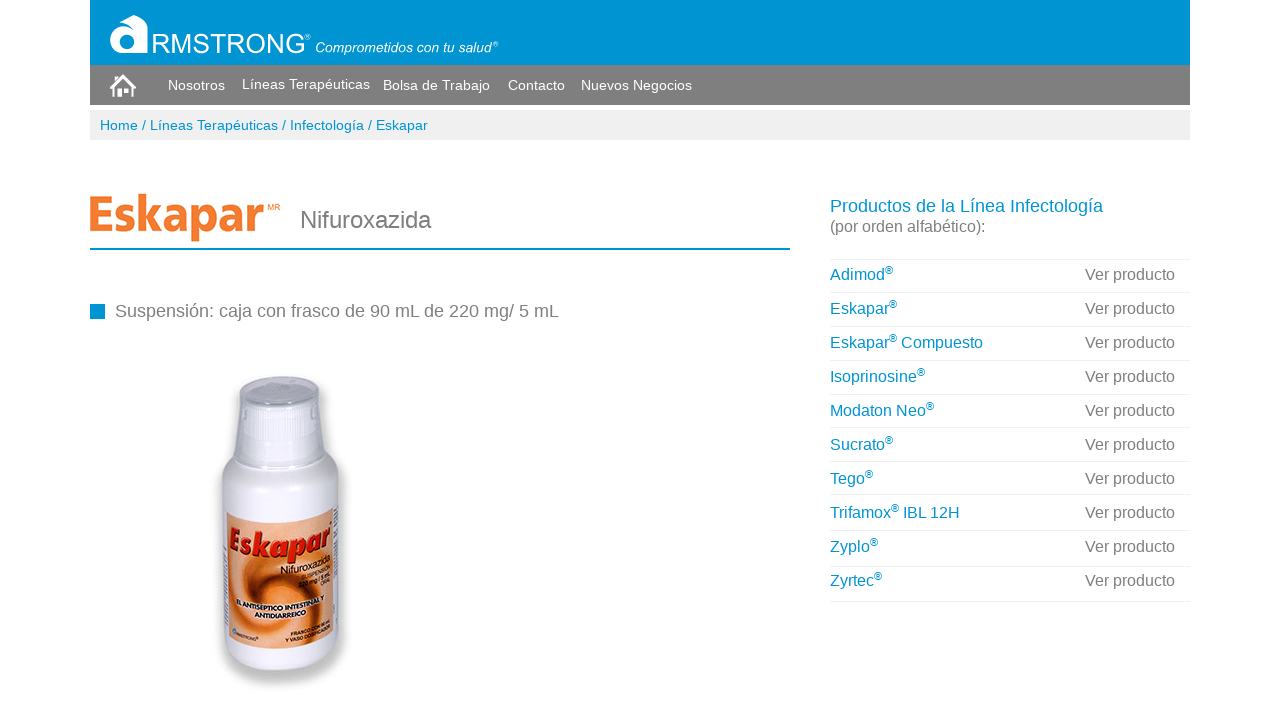

--- FILE ---
content_type: text/html
request_url: https://laboratoriosarmstrong.mx/eskapar.html
body_size: 3361
content:
<!DOCTYPE html>
<html class="nojs html css_verticalspacer" lang="es-ES">
 <head>

  <meta http-equiv="Content-type" content="text/html;charset=UTF-8"/>
  <meta name="generator" content="2017.0.2.363"/>
  
  <script type="text/javascript">
   // Update the 'nojs'/'js' class on the html node
document.documentElement.className = document.documentElement.className.replace(/\bnojs\b/g, 'js');

// Check that all required assets are uploaded and up-to-date
if(typeof Muse == "undefined") window.Muse = {}; window.Muse.assets = {"required":["museutils.js", "museconfig.js", "jquery.musepolyfill.bgsize.js", "jquery.watch.js", "jquery.musemenu.js", "require.js", "eskapar.css"], "outOfDate":[]};
</script>
  
  <link rel="shortcut icon" href="images/favicon.ico?crc=97252393"/>
  <title>Eskapar</title>
  <!-- CSS -->
  <link rel="stylesheet" type="text/css" href="css/site_global.css?crc=52088795"/>
  <link rel="stylesheet" type="text/css" href="css/master_a-master.css?crc=3838668765"/>
  <link rel="stylesheet" type="text/css" href="css/eskapar.css?crc=3871174946" id="pagesheet"/>
  <!-- IE-only CSS -->
  <!--[if lt IE 9]>
  <link rel="stylesheet" type="text/css" href="css/iefonts_eskapar.css?crc=526072758"/>
  <![endif]-->
  <!-- Other scripts -->
  <script type="text/javascript">
   var __adobewebfontsappname__ = "muse";
</script>
  <!-- JS includes -->
  <script src="https://webfonts.creativecloud.com/dosis:n3,n4:default.js" type="text/javascript"></script>
  <!--[if lt IE 9]>
  <script src="scripts/html5shiv.js?crc=4241844378" type="text/javascript"></script>
  <![endif]-->
   </head>
 <body>

  <div class="clearfix" id="page"><!-- column -->
   <div class="clearfix colelem" id="pu8201-13"><!-- group -->
    <div class="lineas clearfix" id="u8201-13"><!-- content -->
     <p id="u8201-11"><a class="nonblock" href="index.html">Home</a> / <a class="nonblock" href="l%c3%adneas-terap%c3%a9uticas.html">Líneas Terapéuticas</a> / <a class="nonblock" href="infectolog%c3%ada.html">Infectología</a> / Eskapar</p>
    </div>
    <div id="u94"><!-- simple frame --></div>
    <div id="u102"><!-- simple frame --></div>
    <a class="nonblock nontext" id="u108" href="index.html"><!-- simple frame --></a>
    <a class="nonblock nontext clearfix" id="u132-4" href="nosotros.html"><!-- content --><p id="u132-2">Nosotros</p></a>
    <a class="nonblock nontext clearfix" id="u151-4" href="https://armstrong-laboratorios.pandape.occ.com.mx/" target="_blank"><!-- content --><p id="u151-2">Bolsa de Trabajo</p></a>
    <a class="nonblock nontext clearfix" id="u158-4" href="contacto.html"><!-- content --><p id="u158-2">Contacto</p></a>
    <a class="nonblock nontext clearfix" id="u3495-4" href="nuevos-negocios.html"><!-- content --><p id="u3495-2">Nuevos Negocios</p></a>
    <a class="nonblock nontext" id="u1049" href="index.html"><!-- simple frame --></a>
    <nav class="MenuBar clearfix" id="menuu3363"><!-- horizontal box -->
     <div class="MenuItemContainer clearfix grpelem" id="u3364"><!-- vertical box -->
      <a class="nonblock nontext MenuItem MenuItemWithSubMenu clearfix colelem" id="u3367" href="l%c3%adneas-terap%c3%a9uticas.html"><!-- horizontal box --><div class="MenuItemLabel NoWrap clearfix grpelem" id="u3370-4"><!-- content --><p>Líneas Terapéuticas</p></div></a>
      <div class="SubMenu MenuLevel1 clearfix" id="u3365"><!-- vertical box -->
       <ul class="SubMenuView clearfix colelem" id="u3366"><!-- vertical box -->
        <li class="MenuItemContainer clearfix colelem" id="u3387"><!-- horizontal box --><a class="nonblock nontext MenuItem MenuItemWithSubMenu clearfix grpelem" id="u3389" href="cardiolog%c3%ada.html"><!-- horizontal box --><div class="MenuItemLabel NoWrap clearfix grpelem" id="u3393-4"><!-- content --><p>Cardiología</p></div></a></li>
        <li class="MenuItemContainer clearfix colelem" id="u3408"><!-- horizontal box --><a class="nonblock nontext MenuItem MenuItemWithSubMenu clearfix grpelem" id="u3409" href="neurolog%c3%ada.html"><!-- horizontal box --><div class="MenuItemLabel NoWrap clearfix grpelem" id="u3411-4"><!-- content --><p>Neurología</p></div></a></li>
        <li class="MenuItemContainer clearfix colelem" id="u3450"><!-- horizontal box --><a class="nonblock nontext MenuItem MenuItemWithSubMenu clearfix grpelem" id="u3453" href="infectolog%c3%ada.html"><!-- horizontal box --><div class="MenuItemLabel NoWrap clearfix grpelem" id="u3456-4"><!-- content --><p>Infectología</p></div></a></li>
        <li class="MenuItemContainer clearfix colelem" id="u3471"><!-- horizontal box --><a class="nonblock nontext MenuItem MenuItemWithSubMenu clearfix grpelem" id="u3474" href="ginecolog%c3%ada.html"><!-- horizontal box --><div class="MenuItemLabel NoWrap clearfix grpelem" id="u3477-4"><!-- content --><p>Ginecología</p></div></a></li>
        <li class="MenuItemContainer clearfix colelem" id="u16689"><!-- horizontal box --><a class="nonblock nontext MenuItem MenuItemWithSubMenu clearfix grpelem" id="u16690" href="dermatolog%c3%ada.html"><!-- horizontal box --><div class="MenuItemLabel NoWrap clearfix grpelem" id="u16693-4"><!-- content --><p>Dermatología</p></div></a></li>
        <li class="MenuItemContainer clearfix colelem" id="u19569"><!-- horizontal box --><a class="nonblock nontext MenuItem MenuItemWithSubMenu clearfix grpelem" id="u19570" href="traumatolog%c3%ada.html"><!-- horizontal box --><div class="MenuItemLabel NoWrap clearfix grpelem" id="u19571-4"><!-- content --><p>Traumatología</p></div></a></li>
        <li class="MenuItemContainer clearfix colelem" id="u39634"><!-- horizontal box --><a class="nonblock nontext MenuItem MenuItemWithSubMenu clearfix grpelem" id="u39635" href="otc.html"><!-- horizontal box --><div class="MenuItemLabel NoWrap clearfix grpelem" id="u39637-4"><!-- content --><p>Consumo OTC</p></div></a></li>
       </ul>
      </div>
     </div>
    </nav>
   </div>
   <div class="clearfix colelem" id="pu31420-6"><!-- group -->
    <div class="clearfix grpelem" id="u31420-6"><!-- content -->
     <p id="u31420-2">Productos de la Línea Infectología</p>
     <p id="u31420-4">(por orden alfabético):</p>
    </div>
    <div class="museBGSize grpelem" id="u8200"><!-- content --></div>
    <div class="clearfix grpelem" id="u27751-4"><!-- content -->
     <p>Nifuroxazida</p>
    </div>
    <div class="grpelem" id="u27752"><!-- simple frame --></div>
   </div>
   <div class="colelem" id="u31422"><!-- simple frame --></div>
   <div class="clearfix colelem" id="pu31421"><!-- group -->
    <div class="grpelem" id="u31421"><!-- simple frame --></div>
    <div class="grpelem" id="u31423"><!-- simple frame --></div>
    <div class="grpelem" id="u31424"><!-- simple frame --></div>
    <div class="grpelem" id="u31425"><!-- simple frame --></div>
    <div class="grpelem" id="u31426"><!-- simple frame --></div>
    <div class="grpelem" id="u31427"><!-- simple frame --></div>
    <div class="grpelem" id="u31428"><!-- simple frame --></div>
    <div class="grpelem" id="u31429"><!-- simple frame --></div>
    <div class="grpelem" id="u31430"><!-- simple frame --></div>
    <div class="grpelem" id="u31431"><!-- simple frame --></div>
    <div class="clearfix grpelem" id="u31432-35"><!-- content -->
     <p class="lineas" id="u31432-3"><span id="u31432">Adimod</span><span class="superscript" id="u31432-2">®</span></p>
     <p id="u31432-6">Eskapar<span class="superscript">®</span></p>
     <p id="u31432-10">Eskapar<span class="superscript">®</span> Compuesto</p>
     <p class="lineas" id="u31432-13">Isoprinosine<span class="superscript">®</span></p>
     <p class="lineas" id="u31432-16">Modaton Neo<span class="superscript">®</span></p>
     <p class="lineas" id="u31432-20">Sucrato<span class="superscript">®</span></p>
     <p class="lineas" id="u31432-23">Tego<span class="superscript">®</span></p>
     <p class="lineas" id="u31432-27">Trifamox<span class="superscript">®</span> IBL 12H</p>
     <p class="lineas" id="u31432-30">Zyplo<span class="superscript">®</span></p>
     <p class="lineas" id="u31432-33">Zyrtec<span class="superscript">®</span></p>
    </div>
    <div class="texto-gris clearfix grpelem" id="u31433-32"><!-- content -->
     <p id="u31433-3"><a class="nonblock" href="adimod.html">Ver producto</a></p>
     <p id="u31433-6"><a class="nonblock" href="eskapar.html">Ver producto</a></p>
     <p id="u31433-9"><a class="nonblock" href="eskapar-compuesto.html">Ver producto</a></p>
     <p id="u31433-12"><a class="nonblock" href="isoprinosine.html">Ver producto</a></p>
     <p id="u31433-15"><a class="nonblock" href="modaton-neo.html">Ver producto</a></p>
     <p id="u31433-18"><a class="nonblock" href="sucrato.html">Ver producto</a></p>
     <p id="u31433-21"><a class="nonblock" href="tego.html">Ver producto</a></p>
     <p id="u31433-24"><a class="nonblock" href="trifamox-ibl-12h.html">Ver producto</a></p>
     <p id="u31433-27"><a class="nonblock" href="zyplo.html">Ver producto</a></p>
     <p id="u31433-30"><a class="nonblock" href="zyrtec.html">Ver producto</a></p>
    </div>
    <div class="grpelem" id="u27754"><!-- simple frame --></div>
    <div class="clearfix grpelem" id="pu27753-4"><!-- column -->
     <div class="clearfix colelem" id="u27753-4"><!-- content -->
      <p>Suspensión: caja con frasco de 90 mL de 220 mg/ 5 mL</p>
     </div>
     <div class="colelem" id="u8199"><!-- content --></div>
    </div>
   </div>
   <div class="clearfix colelem" id="pu27794"><!-- group -->
    <div class="grpelem" id="u27794"><!-- simple frame --></div>
    <div class="clearfix grpelem" id="u27797-8"><!-- content -->
     <p>Cápsulas:</p>
     <p>- Caja con 16 cápsulas de 200 mg</p>
     <p>- Caja con 16 cápsulas de 400 mg</p>
    </div>
   </div>
   <div class="colelem" id="u27800"><!-- content --></div>
   <div class="colelem" id="u27782"><!-- simple frame --></div>
   <div class="verticalspacer" data-offset-top="1330" data-content-above-spacer="1329" data-content-below-spacer="100"></div>
   <div class="clearfix colelem" id="u173"><!-- group -->
    <div class="clearfix grpelem" id="u216-9"><!-- content -->
     <p>© Armstrong Laboratorios de México S.A. de C.V.</p>
     <p class="pie"><a class="nonblock" href="aviso-de-privacidad.html" target="_blank">Consulte el aviso de privacidad</a></p>
     <p class="pie">No. Autorización SSA: 193300202C3008</p>
    </div>
   </div>
  </div>
  <!-- Other scripts -->
  <script type="text/javascript">
   window.Muse.assets.check=function(d){if(!window.Muse.assets.checked){window.Muse.assets.checked=!0;var b={},c=function(a,b){if(window.getComputedStyle){var c=window.getComputedStyle(a,null);return c&&c.getPropertyValue(b)||c&&c[b]||""}if(document.documentElement.currentStyle)return(c=a.currentStyle)&&c[b]||a.style&&a.style[b]||"";return""},a=function(a){if(a.match(/^rgb/))return a=a.replace(/\s+/g,"").match(/([\d\,]+)/gi)[0].split(","),(parseInt(a[0])<<16)+(parseInt(a[1])<<8)+parseInt(a[2]);if(a.match(/^\#/))return parseInt(a.substr(1),
16);return 0},g=function(g){for(var f=document.getElementsByTagName("link"),h=0;h<f.length;h++)if("text/css"==f[h].type){var i=(f[h].href||"").match(/\/?css\/([\w\-]+\.css)\?crc=(\d+)/);if(!i||!i[1]||!i[2])break;b[i[1]]=i[2]}f=document.createElement("div");f.className="version";f.style.cssText="display:none; width:1px; height:1px;";document.getElementsByTagName("body")[0].appendChild(f);for(h=0;h<Muse.assets.required.length;){var i=Muse.assets.required[h],l=i.match(/([\w\-\.]+)\.(\w+)$/),k=l&&l[1]?
l[1]:null,l=l&&l[2]?l[2]:null;switch(l.toLowerCase()){case "css":k=k.replace(/\W/gi,"_").replace(/^([^a-z])/gi,"_$1");f.className+=" "+k;k=a(c(f,"color"));l=a(c(f,"backgroundColor"));k!=0||l!=0?(Muse.assets.required.splice(h,1),"undefined"!=typeof b[i]&&(k!=b[i]>>>24||l!=(b[i]&16777215))&&Muse.assets.outOfDate.push(i)):h++;f.className="version";break;case "js":h++;break;default:throw Error("Unsupported file type: "+l);}}d?d().jquery!="1.8.3"&&Muse.assets.outOfDate.push("jquery-1.8.3.min.js"):Muse.assets.required.push("jquery-1.8.3.min.js");
f.parentNode.removeChild(f);if(Muse.assets.outOfDate.length||Muse.assets.required.length)f="Some files on the server may be missing or incorrect. Clear browser cache and try again. If the problem persists please contact website author.",g&&Muse.assets.outOfDate.length&&(f+="\nOut of date: "+Muse.assets.outOfDate.join(",")),g&&Muse.assets.required.length&&(f+="\nMissing: "+Muse.assets.required.join(",")),alert(f)};location&&location.search&&location.search.match&&location.search.match(/muse_debug/gi)?setTimeout(function(){g(!0)},5E3):g()}};
var muse_init=function(){require.config({baseUrl:""});require(["jquery","museutils","whatinput","jquery.musemenu","jquery.musepolyfill.bgsize","jquery.watch"],function(d){var $ = d;$(document).ready(function(){try{
window.Muse.assets.check($);/* body */
Muse.Utils.transformMarkupToFixBrowserProblemsPreInit();/* body */
Muse.Utils.prepHyperlinks(true);/* body */
Muse.Utils.fullPage('#page');/* 100% height page */
Muse.Utils.initWidget('.MenuBar', ['#bp_infinity'], function(elem) { return $(elem).museMenu(); });/* unifiedNavBar */
Muse.Utils.showWidgetsWhenReady();/* body */
Muse.Utils.transformMarkupToFixBrowserProblems();/* body */
}catch(b){if(b&&"function"==typeof b.notify?b.notify():Muse.Assert.fail("Error calling selector function: "+b),false)throw b;}})})};

</script>
  <!-- RequireJS script -->
  <script src="scripts/require.js?crc=4234670167" type="text/javascript" async data-main="scripts/museconfig.js?crc=3849126041" onload="if (requirejs) requirejs.onError = function(requireType, requireModule) { if (requireType && requireType.toString && requireType.toString().indexOf && 0 <= requireType.toString().indexOf('#scripterror')) window.Muse.assets.check(); }" onerror="window.Muse.assets.check();"></script>
   </body>
</html>


--- FILE ---
content_type: text/css
request_url: https://laboratoriosarmstrong.mx/css/master_a-master.css?crc=3838668765
body_size: 574
content:
#u108{opacity:1;-ms-filter:"progid:DXImageTransform.Microsoft.Alpha(Opacity=100)";filter:alpha(opacity=100);background:transparent url("../images/logo-blanco.svg?crc=465643594") no-repeat left center;background-size:contain;}.nosvg #u108{background-image:url('../images/logo-blanco_poster_u12381.png?crc=4005803452');}#u132-4{background-color:transparent;line-height:19px;color:#FFFFFF;text-align:center;font-size:14px;font-family:dosis, sans-serif;font-weight:300;}#u94,#u132-4:hover{background-color:#0194D3;}#u132-2{padding-top:11px;}#u151-4{background-color:transparent;line-height:19px;color:#FFFFFF;text-align:center;font-size:14px;font-family:dosis, sans-serif;font-weight:300;}#u132-4.MuseLinkActive,#u151-4:hover{background-color:#0194D3;}#u151-2{padding-top:11px;}#u158-4{background-color:transparent;line-height:19px;color:#FFFFFF;text-align:center;font-size:14px;font-family:dosis, sans-serif;font-weight:300;}#u151-4.MuseLinkActive,#u158-4:hover{background-color:#0194D3;}#u158-2{padding-top:11px;}#u3495-4{background-color:transparent;line-height:19px;color:#FFFFFF;text-align:center;font-size:14px;font-family:dosis, sans-serif;font-weight:300;}#u158-4.MuseLinkActive,#u3495-4:hover{background-color:#0194D3;}#u3495-2{padding-top:11px;}#u1049{opacity:1;-ms-filter:"progid:DXImageTransform.Microsoft.Alpha(Opacity=100)";filter:alpha(opacity=100);background:transparent url("../images/icon_home.svg?crc=4120362813") no-repeat center center;background-size:contain;}#u1049:hover{opacity:1;-ms-filter:"progid:DXImageTransform.Microsoft.Alpha(Opacity=100)";filter:alpha(opacity=100);background:#0194D3 url("../images/icon_home.svg?crc=4120362813") no-repeat center center;background-size:contain;}#u1049.MuseLinkActive{opacity:1;-ms-filter:"progid:DXImageTransform.Microsoft.Alpha(Opacity=100)";filter:alpha(opacity=100);background:transparent url("../images/icon_home.svg?crc=4120362813") no-repeat center center;background-size:contain;}.nosvg #u1049,.nosvg #u1049:hover,.nosvg #u1049.MuseLinkActive{background-image:url('../images/icon_home_poster_u1060.png?crc=3864602337');}#menuu3363{border-width:0px;border-color:transparent;background-color:transparent;}#u3364,#u3367{background-color:transparent;}#u3495-4.MuseLinkActive,#u3367:hover{background-color:#0194D3;}#u3370-4{border-width:0px;border-color:transparent;background-color:transparent;line-height:19px;color:#FFFFFF;text-align:center;font-size:14px;font-family:dosis, sans-serif;font-weight:300;}#u3389{border-style:solid;border-width:1px;border-color:#0071BC;background-color:#0194D3;}#u3389:hover{background-color:#0071BC;}#u3393-4{background-color:transparent;line-height:19px;color:#FFFFFF;text-align:center;font-size:14px;font-family:dosis, sans-serif;font-weight:300;}#u3409{border-style:solid;border-width:1px;border-color:#0071BC;background-color:#0194D3;}#u3409:hover{background-color:#0071BC;}#u3411-4{background-color:transparent;line-height:19px;color:#FFFFFF;text-align:center;font-size:14px;font-family:dosis, sans-serif;font-weight:300;}#u3453{border-style:solid;border-width:1px;border-color:#0071BC;background-color:#0194D3;}#u3453:hover{background-color:#0071BC;}#u3456-4{background-color:transparent;line-height:19px;color:#FFFFFF;text-align:center;font-size:14px;font-family:dosis, sans-serif;font-weight:300;}#u3474{border-style:solid;border-width:1px;border-color:#0071BC;background-color:#0194D3;}#u3474:hover{background-color:#0071BC;}#u3477-4{background-color:transparent;line-height:19px;color:#FFFFFF;text-align:center;font-size:14px;font-family:dosis, sans-serif;font-weight:300;}#u16690{border-style:solid;border-width:1px;border-color:#0071BC;background-color:#0194D3;}#u16690:hover{background-color:#0071BC;}#u16693-4{background-color:transparent;line-height:19px;color:#FFFFFF;text-align:center;font-size:14px;font-family:dosis, sans-serif;font-weight:300;}#u19570{border-style:solid;border-width:1px;border-color:#0071BC;background-color:#0194D3;}#u19570:hover{background-color:#0071BC;}#u19571-4{background-color:transparent;line-height:19px;color:#FFFFFF;text-align:center;font-size:14px;font-family:dosis, sans-serif;font-weight:300;}#u39635{border-style:solid;border-width:1px;border-color:#0071BC;background-color:#0194D3;}#u39635:hover{background-color:#0071BC;}#u3367.MuseMenuActive,#u3389.MuseMenuActive,#u3409.MuseMenuActive,#u3453.MuseMenuActive,#u3474.MuseMenuActive,#u16690.MuseMenuActive,#u19570.MuseMenuActive,#u39635.MuseMenuActive{background-color:#0194D3;}#u39637-4{background-color:transparent;line-height:19px;color:#FFFFFF;text-align:center;font-size:14px;font-family:dosis, sans-serif;font-weight:300;}.MenuItem{cursor:pointer;}#u102,#u173{background-color:#7F7F7F;}#u216-9{background-color:transparent;color:#FFFFFF;text-align:center;font-size:14px;font-family:dosis, sans-serif;font-weight:300;}#u3365,#u3366,#u3387,#u3408,#u3450,#u3471,#u16689,#u19569,#u39634,#u216-9:hover{background-color:transparent;}

--- FILE ---
content_type: text/css
request_url: https://laboratoriosarmstrong.mx/css/eskapar.css?crc=3871174946
body_size: 1496
content:
.version.eskapar{color:#0000E6;background-color:#BD7122;}#page{z-index:1;width:1100px;min-height:700px;background-image:none;border-width:0px;border-color:#000000;background-color:transparent;margin-left:auto;margin-right:auto;}#pu8201-13{z-index:109;width:0.01px;padding-bottom:140px;}#u8201-13{z-index:109;width:1100px;min-height:30px;background-color:#F0F0F0;color:#0194D3;line-height:14px;font-family:dosis, sans-serif;font-weight:300;position:fixed;top:110px;left:50%;margin-left:-550px;}#u8201-11{padding-left:10px;padding-top:8px;}#u94{z-index:122;width:1100px;height:65px;position:fixed;top:0px;left:50%;margin-left:-550px;}#u102{z-index:123;width:1100px;height:40px;position:fixed;top:65px;left:50%;margin-left:-550px;}#u108{z-index:125;width:400px;height:40px;position:fixed;top:15px;left:50%;margin-left:-530px;}#u132-4{z-index:126;width:80px;min-height:40px;position:fixed;top:65px;left:50%;margin-left:-484px;}#u132-4:hover{padding-top:0px;padding-bottom:0px;min-height:40px;width:80px;margin:0px 0px 0px -484px;}#u132-4.MuseLinkActive{padding-top:0px;padding-bottom:0px;min-height:40px;width:80px;margin:0px 0px 0px -484px;}#u151-4{z-index:139;width:120px;min-height:40px;position:fixed;top:65px;left:50%;margin-left:-264px;}#u151-4:hover{padding-top:0px;padding-bottom:0px;min-height:40px;width:120px;margin:0px 0px 0px -264px;}#u151-4.MuseLinkActive{padding-top:0px;padding-bottom:0px;min-height:40px;width:120px;margin:0px 0px 0px -264px;}#u158-4{z-index:143;width:80px;min-height:40px;position:fixed;top:65px;left:50%;margin-left:-144px;}#u158-4:hover{padding-top:0px;padding-bottom:0px;min-height:40px;width:80px;margin:0px 0px 0px -144px;}#u158-4.MuseLinkActive{padding-top:0px;padding-bottom:0px;min-height:40px;width:80px;margin:0px 0px 0px -144px;}#u3495-4{z-index:147;width:120px;min-height:40px;position:fixed;top:65px;left:50%;margin-left:-64px;}#u3495-4:hover{padding-top:0px;padding-bottom:0px;min-height:40px;width:120px;margin:0px 0px 0px -64px;}#u3495-4.MuseLinkActive{padding-top:0px;padding-bottom:0px;min-height:40px;width:120px;margin:0px 0px 0px -64px;}#u1049{z-index:151;width:26px;height:40px;position:fixed;top:65px;left:50%;margin-left:-530px;}#u1049:hover{width:26px;height:40px;min-height:0px;margin:0px 0px 0px -530px;}#u1049.MuseLinkActive{width:26px;height:40px;min-height:0px;margin:0px 0px 0px -530px;}#menuu3363{z-index:152;width:140px;position:fixed;top:65px;left:50%;margin-left:-404px;}#u3364{width:140px;min-height:40px;position:relative;margin-right:-10000px;}#u3367{width:140px;padding-bottom:21px;position:relative;}#u3367:hover{width:140px;min-height:0px;margin:0px;}#u3367.MuseMenuActive{width:140px;min-height:0px;margin:0px;}#u3370-4{width:140px;min-height:19px;position:relative;margin-right:-10000px;top:10px;}#u3367:hover #u3370-4{padding-top:0px;padding-bottom:0px;min-height:19px;width:140px;margin:0px -10000px 0px 0px;}#u3367.MuseMenuActive #u3370-4{padding-top:0px;padding-bottom:0px;min-height:19px;width:140px;margin:0px -10000px 0px 0px;}#u3365{width:141px;top:40px;}#u3389{width:139px;padding-bottom:16px;position:relative;margin-right:-10000px;}#u3389:hover{width:139px;min-height:0px;margin:0px -10000px 0px 0px;}#u3393-4{width:130px;min-height:19px;padding-left:2px;padding-top:4px;padding-right:2px;position:relative;margin-right:-10000px;top:8px;left:3px;}#u3389:hover #u3393-4{padding-top:4px;padding-bottom:0px;min-height:19px;width:130px;margin:0px -10000px 0px 0px;}#u3409{width:139px;padding-bottom:16px;position:relative;margin-right:-10000px;}#u3389.MuseMenuActive,#u3409:hover{width:139px;min-height:0px;margin:0px -10000px 0px 0px;}#u3411-4{width:130px;min-height:19px;padding-left:2px;padding-top:4px;padding-right:2px;position:relative;margin-right:-10000px;top:8px;left:3px;}#u3389.MuseMenuActive #u3393-4,#u3409:hover #u3411-4{padding-top:4px;padding-bottom:0px;min-height:19px;width:130px;margin:0px -10000px 0px 0px;}#u3453{width:139px;padding-bottom:16px;position:relative;margin-right:-10000px;}#u3409.MuseMenuActive,#u3453:hover{width:139px;min-height:0px;margin:0px -10000px 0px 0px;}#u3456-4{width:130px;min-height:19px;padding-left:2px;padding-top:4px;padding-right:2px;position:relative;margin-right:-10000px;top:8px;left:3px;}#u3409.MuseMenuActive #u3411-4,#u3453:hover #u3456-4{padding-top:4px;padding-bottom:0px;min-height:19px;width:130px;margin:0px -10000px 0px 0px;}#u3474{width:139px;padding-bottom:16px;position:relative;margin-right:-10000px;}#u3453.MuseMenuActive,#u3474:hover{width:139px;min-height:0px;margin:0px -10000px 0px 0px;}#u3477-4{width:130px;min-height:19px;padding-left:2px;padding-top:4px;padding-right:2px;position:relative;margin-right:-10000px;top:8px;left:3px;}#u3453.MuseMenuActive #u3456-4,#u3474:hover #u3477-4{padding-top:4px;padding-bottom:0px;min-height:19px;width:130px;margin:0px -10000px 0px 0px;}#u16690{width:139px;padding-bottom:16px;position:relative;margin-right:-10000px;}#u3474.MuseMenuActive,#u16690:hover{width:139px;min-height:0px;margin:0px -10000px 0px 0px;}#u16693-4{width:130px;min-height:19px;padding-left:2px;padding-top:4px;padding-right:2px;position:relative;margin-right:-10000px;top:8px;left:3px;}#u3474.MuseMenuActive #u3477-4,#u16690:hover #u16693-4{padding-top:4px;padding-bottom:0px;min-height:19px;width:130px;margin:0px -10000px 0px 0px;}#u19570{width:139px;padding-bottom:16px;position:relative;margin-right:-10000px;}#u16690.MuseMenuActive,#u19570:hover{width:139px;min-height:0px;margin:0px -10000px 0px 0px;}#u19571-4{width:130px;min-height:19px;padding-left:2px;padding-top:4px;padding-right:2px;position:relative;margin-right:-10000px;top:8px;left:3px;}#u16690.MuseMenuActive #u16693-4,#u19570:hover #u19571-4{padding-top:4px;padding-bottom:0px;min-height:19px;width:130px;margin:0px -10000px 0px 0px;}#u3366,#u3387,#u3408,#u3450,#u3471,#u16689,#u19569,#u39634{width:141px;position:relative;}#u39635{width:139px;padding-bottom:16px;position:relative;margin-right:-10000px;}#u19570.MuseMenuActive,#u39635:hover{width:139px;min-height:0px;margin:0px -10000px 0px 0px;}#u39635.MuseMenuActive{width:139px;min-height:0px;margin:0px -10000px 0px 0px;}#u39637-4{width:130px;min-height:19px;padding-left:2px;padding-top:4px;padding-right:2px;position:relative;margin-right:-10000px;top:8px;left:3px;}#u19570.MuseMenuActive #u19571-4,#u39635:hover #u39637-4{padding-top:4px;padding-bottom:0px;min-height:19px;width:130px;margin:0px -10000px 0px 0px;}#u39635.MuseMenuActive #u39637-4{padding-top:4px;padding-bottom:0px;min-height:19px;width:130px;margin:0px -10000px 0px 0px;}#pu31420-6{z-index:2;width:0.01px;margin-top:50px;}#u31420-6{z-index:2;width:360px;min-height:60px;background-color:transparent;position:relative;margin-right:-10000px;margin-top:5px;left:740px;}#u31420-2{font-size:18px;line-height:22px;color:#0194D3;font-family:dosis, sans-serif;font-weight:400;}#u31420-4{font-size:16px;line-height:19px;color:#7F7F7F;font-family:dosis, sans-serif;font-weight:300;}#u8200{z-index:86;width:190px;height:55px;opacity:1;-ms-filter:"progid:DXImageTransform.Microsoft.Alpha(Opacity=100)";filter:alpha(opacity=100);position:relative;margin-right:-10000px;background:transparent url("../images/logo_eskapar.png?crc=4004583124") no-repeat left center;background-size:contain;}#u27751-4{z-index:89;width:490px;min-height:55px;background-color:transparent;color:#7F7F7F;line-height:29px;font-size:24px;font-family:dosis, sans-serif;font-weight:400;position:relative;margin-right:-10000px;margin-top:15px;left:210px;}#u27752{z-index:93;width:700px;height:2px;background-color:#0194D3;position:relative;margin-right:-10000px;margin-top:58px;}#u31422{z-index:9;width:360px;height:1px;background-color:#F0F0F0;margin-left:740px;top:-1px;margin-bottom:-1px;position:relative;}#pu31421{z-index:8;width:0.01px;margin-top:5px;}#u31421{z-index:8;width:360px;height:1px;background-color:#F0F0F0;position:relative;margin-right:-10000px;margin-top:27px;left:740px;}#u31423{z-index:10;width:360px;height:1px;background-color:#F0F0F0;position:relative;margin-right:-10000px;margin-top:61px;left:740px;}#u31424{z-index:11;width:360px;height:1px;background-color:#F0F0F0;position:relative;margin-right:-10000px;margin-top:95px;left:740px;}#u31425{z-index:12;width:360px;height:1px;background-color:#F0F0F0;position:relative;margin-right:-10000px;margin-top:129px;left:740px;}#u31426{z-index:13;width:360px;height:1px;background-color:#F0F0F0;position:relative;margin-right:-10000px;margin-top:162px;left:740px;}#u31427{z-index:14;width:360px;height:1px;background-color:#F0F0F0;position:relative;margin-right:-10000px;margin-top:196px;left:740px;}#u31428{z-index:15;width:360px;height:1px;background-color:#F0F0F0;position:relative;margin-right:-10000px;margin-top:229px;left:740px;}#u31429{z-index:16;width:360px;height:1px;background-color:#F0F0F0;position:relative;margin-right:-10000px;margin-top:265px;left:740px;}#u31430{z-index:17;width:360px;height:1px;background-color:#F0F0F0;position:relative;margin-right:-10000px;margin-top:301px;left:740px;}#u31431{z-index:18;width:360px;height:1px;background-color:#F0F0F0;position:relative;margin-right:-10000px;margin-top:336px;left:740px;}#u31432-35{z-index:19;width:240px;min-height:500px;background-color:transparent;line-height:19px;font-size:16px;font-family:dosis, sans-serif;font-weight:300;position:relative;margin-right:-10000px;left:740px;}#u31432-3{padding-bottom:15px;color:#7F7F7F;}#u31432,#u31432-2{color:#0194D3;}#u31432-6,#u31432-10,#u31432-13,#u31432-16,#u31432-20,#u31432-23,#u31432-27,#u31432-30,#u31432-33{padding-bottom:15px;color:#0194D3;}#u31433-32{z-index:54;width:120px;min-height:500px;background-color:transparent;color:#7F7F7F;text-align:center;line-height:19px;font-size:16px;font-family:dosis, sans-serif;font-weight:300;position:relative;margin-right:-10000px;left:980px;}#u31433-3,#u31433-6,#u31433-9,#u31433-12,#u31433-15,#u31433-18,#u31433-21,#u31433-24,#u31433-27,#u31433-30{padding-bottom:15px;}#u27754{z-index:106;width:15px;height:15px;background-color:#0194D3;position:relative;margin-right:-10000px;margin-top:39px;}#pu27753-4{z-index:94;width:0.01px;margin-right:-10000px;margin-top:35px;margin-left:25px;}#u27753-4{z-index:94;width:675px;min-height:50px;background-color:transparent;color:#7F7F7F;line-height:22px;font-size:18px;font-family:dosis, sans-serif;font-weight:400;position:relative;}#u8199{z-index:87;width:335px;height:360px;opacity:1;-ms-filter:"progid:DXImageTransform.Microsoft.Alpha(Opacity=100)";filter:alpha(opacity=100);position:relative;background:transparent url("../images/ps_eskapar_suspension.jpg?crc=4027458936") no-repeat center center;}#pu27794{z-index:107;width:0.01px;margin-top:25px;}#u27794{z-index:107;width:15px;height:15px;background-color:#0194D3;position:relative;margin-right:-10000px;margin-top:4px;}#u27797-8{z-index:98;width:675px;min-height:80px;background-color:transparent;color:#7F7F7F;line-height:22px;font-size:18px;font-family:dosis, sans-serif;font-weight:400;position:relative;margin-right:-10000px;left:25px;}#u27800{z-index:88;width:675px;height:360px;opacity:1;-ms-filter:"progid:DXImageTransform.Microsoft.Alpha(Opacity=100)";filter:alpha(opacity=100);margin-left:25px;position:relative;background:transparent url("../images/ps_eskapar.jpg?crc=4153328839") no-repeat center center;}#u27782{z-index:108;width:50px;height:100px;margin-left:1050px;position:relative;}.ie #u27782{background-color:#FFFFFF;opacity:0.01;-ms-filter:"progid:DXImageTransform.Microsoft.Alpha(Opacity=1)";filter:alpha(opacity=1);}.css_verticalspacer .verticalspacer{height:calc(100vh - 1429px);}#u173{z-index:124;width:1100px;padding-bottom:20px;position:relative;}#u216-9{z-index:130;width:1060px;min-height:70px;position:relative;margin-right:-10000px;margin-top:10px;left:20px;}#u216-9:hover{padding-top:0px;padding-bottom:0px;min-height:70px;width:1060px;margin:10px -10000px 0px 0px;}#muse_css_mq,.html{background-color:#FFFFFF;}body{position:relative;min-width:1100px;}

--- FILE ---
content_type: image/svg+xml
request_url: https://laboratoriosarmstrong.mx/images/icon_home.svg?crc=4120362813
body_size: 269
content:
<svg id="Layer_1" data-name="Layer 1" xmlns="http://www.w3.org/2000/svg" viewBox="0 0 100 87.07"><defs><style>.cls-1{fill:#fff;fill-rule:evenodd;}</style></defs><title>icon_home</title><path class="cls-1" d="M46,87.07H28.77V55.55H46V87.07h0ZM71.23,72.61H54V55.55H71.23V72.61h0ZM18,9.13H33v4l-15,15v-19h0ZM0,50v5.56H9.2V87.07H17V50L50,17,83,50V87.07H90.8V55.55H100V50L50,0,0,50H0Z"/></svg>

--- FILE ---
content_type: image/svg+xml
request_url: https://laboratoriosarmstrong.mx/images/logo-blanco.svg?crc=465643594
body_size: 16545
content:
<?xml version="1.0" encoding="utf-8"?>
<!-- Generator: Adobe Illustrator 19.2.1, SVG Export Plug-In . SVG Version: 6.00 Build 0)  -->
<svg version="1.1" id="Layer_1" xmlns="http://www.w3.org/2000/svg" xmlns:xlink="http://www.w3.org/1999/xlink" x="0px" y="0px"
	 viewBox="0 0 974 100" style="enable-background:new 0 0 974 100;" xml:space="preserve">
<style type="text/css">
	.st0{fill:#FFFFFF;}
</style>
<title>logo-blanco</title>
<path class="st0" d="M82.5,12.7C76.6,7.6,68.6,3.3,58.8,0L22.7,18.6c27.7,2.7,34.7,19.2,34.7,19.2c-6.7-6.2-15.5-9.6-24.6-9.6
	C14.8,28.5-0.1,43.1,0,62.8c0,17,11.1,31,28.3,32.3h65.2V31.8C92.3,24.3,88.4,17.5,82.5,12.7z M41.9,85.3c-9.9,0-18-8.1-18-18
	s8.1-18,18-18s18,8.1,18,18l0,0C59.9,77.2,51.8,85.3,41.9,85.3z"/>
<path class="st0" d="M107.8,94.9V47.5h21c4.2,0,7.4,0.4,9.6,1.3c2.2,0.9,4.1,2.5,5.3,4.5c1.3,2.1,2,4.6,2,7.1
	c0.1,3.2-1.1,6.2-3.3,8.5c-2.2,2.3-5.5,3.8-10.1,4.4c1.4,0.6,2.6,1.4,3.8,2.4c2,1.9,3.7,4,5.2,6.3l8.2,12.8h-7.9l-6.3-9.8
	c-1.8-2.8-3.3-5-4.5-6.5c-0.9-1.2-2-2.3-3.2-3.2c-0.9-0.6-1.8-1-2.9-1.3c-1.2-0.2-2.3-0.3-3.5-0.2H114v21L107.8,94.9L107.8,94.9z
	 M114,68.4h13.5c2.3,0.1,4.5-0.2,6.7-0.9c1.5-0.5,2.8-1.5,3.7-2.8c0.8-1.3,1.3-2.7,1.3-4.2c0.1-2.1-0.8-4.1-2.4-5.5
	c-1.6-1.4-4.2-2.2-7.7-2.2h-15L114,68.4L114,68.4L114,68.4z"/>
<path class="st0" d="M155.2,94.9V47.5h9.4L175.8,81c1,3.1,1.8,5.5,2.3,7c0.5-1.7,1.4-4.3,2.5-7.6L192,47.5h8.4v47.4h-6V55.2
	l-13.8,39.6H175l-13.7-40.3v40.3L155.2,94.9L155.2,94.9z"/>
<path class="st0" d="M208.4,79.7l5.9-0.5c0.2,2.1,0.9,4.1,2,5.8c1.2,1.7,2.9,2.9,4.8,3.7c2.3,1,4.8,1.4,7.3,1.4
	c2.1,0,4.3-0.3,6.3-1.1c1.6-0.6,3-1.6,4.1-2.9c0.9-1.2,1.4-2.6,1.4-4.1c0-1.4-0.4-2.8-1.3-3.9c-1.1-1.3-2.6-2.3-4.3-2.8
	c-2.8-0.9-5.6-1.7-8.4-2.3c-3.1-0.7-6.2-1.7-9.1-3c-2-1-3.8-2.5-5-4.4c-1.1-1.8-1.7-3.8-1.7-5.9c0-2.4,0.7-4.7,2-6.7
	c1.4-2.1,3.5-3.8,5.9-4.7c2.8-1.1,5.7-1.7,8.7-1.6c3.2-0.1,6.3,0.5,9.3,1.7c2.5,1,4.7,2.7,6.2,5c1.4,2.2,2.3,4.8,2.3,7.5l-6,0.5
	c-0.1-2.6-1.3-5.1-3.3-6.8c-1.9-1.5-4.6-2.3-8.2-2.3c-3.8,0-6.5,0.7-8.3,2.1c-1.6,1.2-2.6,3-2.6,5c0,1.6,0.6,3.1,1.9,4.2
	c1.2,1.1,4.4,2.2,9.4,3.4c3.6,0.7,7.1,1.7,10.5,3c2.4,1,4.5,2.7,6.1,4.8c1.3,2,2,4.3,2,6.7c0,2.6-0.8,5.1-2.3,7.2
	c-1.5,2.3-3.7,4.1-6.2,5.2c-2.9,1.3-6,1.9-9.1,1.9c-3.7,0.1-7.3-0.5-10.8-1.9c-2.8-1.2-5.2-3.1-6.8-5.6
	C209.4,85.7,208.5,82.7,208.4,79.7z"/>
<path class="st0" d="M266.7,94.9V53.1h-15.6v-5.6h37.5v5.6H273v41.8L266.7,94.9L266.7,94.9z"/>
<path class="st0" d="M295.2,94.9V47.5h21c4.2,0,7.4,0.4,9.6,1.3c2.2,0.9,4.1,2.5,5.3,4.5c1.3,2.1,2,4.6,2,7.1
	c0.1,3.2-1.1,6.2-3.3,8.5c-2.2,2.3-5.5,3.8-10.1,4.4c1.4,0.6,2.6,1.4,3.8,2.4c2,1.9,3.7,4,5.2,6.3l8.2,12.9H329l-6.3-9.8
	c-1.8-2.8-3.3-5-4.5-6.5c-0.9-1.2-2-2.3-3.2-3.2c-0.9-0.6-1.8-1-2.9-1.3c-1.1-0.2-2.3-0.3-3.5-0.2h-7.3v21H295.2L295.2,94.9z
	 M301.5,68.4H315c2.3,0.1,4.6-0.2,6.7-0.9c1.5-0.5,2.8-1.5,3.7-2.8c0.8-1.3,1.3-2.7,1.3-4.2c0.1-2.1-0.8-4.1-2.4-5.5
	s-4.2-2.2-7.7-2.2h-15v15.6H301.5z"/>
<path class="st0" d="M341,71.8c0-7.9,2.1-14,6.3-18.5c4.2-4.5,9.7-6.7,16.3-6.7c4.2-0.1,8.2,1,11.8,3.1c3.5,2.1,6.3,5.1,8,8.7
	c1.9,4,2.8,8.3,2.8,12.7c0.1,4.5-0.9,8.9-2.9,12.9c-1.8,3.6-4.7,6.6-8.2,8.6c-3.5,1.9-7.5,3-11.5,2.9c-4.2,0.1-8.4-1-12-3.2
	c-3.5-2.1-6.2-5.2-8-8.8C341.9,80,341,75.9,341,71.8z M347.5,71.9c0,5.7,1.5,10.2,4.6,13.5c6.2,6.4,16.3,6.6,22.7,0.4
	c0.2-0.2,0.3-0.3,0.5-0.5c3-3.3,4.6-8,4.6-14.1c0.1-3.5-0.6-6.9-2-10.1c-1.2-2.8-3.2-5.1-5.7-6.7c-2.5-1.6-5.5-2.4-8.5-2.4
	c-4.3-0.1-8.4,1.6-11.5,4.6C349,59.7,347.4,64.8,347.5,71.9L347.5,71.9z"/>
<path class="st0" d="M394.3,94.9V47.5h6.4l24.9,37.2V47.5h6v47.4h-6.4l-24.9-37.2v37.2H394.3L394.3,94.9z"/>
<path class="st0" d="M464.3,76.3v-5.6h20.1v17.5c-2.9,2.3-6.1,4.2-9.5,5.5c-3.2,1.2-6.6,1.9-10.1,1.9c-4.4,0.1-8.8-1-12.7-3
	c-3.7-1.9-6.7-4.9-8.6-8.6c-2-3.9-3-8.2-2.9-12.6c0-4.5,1-8.9,2.9-12.9c1.7-3.8,4.7-6.9,8.3-8.9c3.9-2,8.2-3,12.5-2.9
	c3.2,0,6.3,0.5,9.3,1.7c2.5,0.9,4.8,2.5,6.5,4.6c1.7,2.3,2.9,4.9,3.6,7.8l-5.6,1.6c-0.5-2-1.4-4-2.6-5.7c-1.2-1.5-2.7-2.6-4.5-3.3
	c-2.1-0.9-4.3-1.3-6.5-1.2c-2.5-0.1-5.1,0.4-7.4,1.3c-1.9,0.8-3.6,1.9-5,3.4c-1.3,1.4-2.3,3-3,4.7c-1.2,3-1.9,6.3-1.9,9.5
	c-0.1,3.7,0.6,7.3,2.2,10.6c1.4,2.8,3.6,5,6.3,6.3c2.8,1.3,5.8,2,8.8,2c2.7,0,5.4-0.5,8-1.6c2.1-0.8,4.1-1.9,5.9-3.3v-8.8H464.3z"/>
<path class="st0" d="M532.4,84.3l3.3,0.4c-0.8,2.6-2.5,4.9-4.5,6.5c-1.9,1.5-4.2,2.2-6.7,2.2c-2.7,0.1-5.3-0.8-7.2-2.7
	c-1.9-2.2-2.9-5-2.6-7.9c-0.1-4.1,1.4-8,4.1-11c2.3-2.6,5.6-4,8.9-4c2.3-0.1,4.6,0.7,6.4,2.2c1.6,1.5,2.7,3.5,2.9,5.7l-3.1,0.3
	c-0.1-1.5-1-3-2-4.1c-1.1-1-2.5-1.4-4-1.4c-3,0-5.9,1.5-7.4,4.1c-1.6,2.5-2.6,5.3-2.6,8.3c-0.1,2.2,0.5,4.2,1.9,5.9
	c1.2,1.4,3.1,2,4.9,2c1.6,0,3.4-0.5,4.6-1.6C530.8,87.9,531.9,86.2,532.4,84.3z"/>
<path class="st0" d="M538.1,86.2c-0.1-3.1,1-6.3,3.1-8.7c1.6-1.9,4.2-3,6.7-2.9c1.9-0.1,3.8,0.7,5.3,2c1.4,1.5,2,3.4,2,5.4
	s-0.4,4-1.2,5.7c-0.8,1.6-2,3.1-3.5,4.1s-3.1,1.4-4.9,1.4c-1.4,0-2.6-0.3-3.8-1c-1.1-0.5-2-1.5-2.6-2.6
	C538.4,88.8,538.1,87.6,538.1,86.2z M541.3,86c-0.1,1.4,0.3,2.7,1.2,3.8c0.8,0.8,1.9,1.4,3.1,1.4c0.7,0,1.4-0.1,1.9-0.4
	c0.7-0.3,1.2-0.7,1.8-1.2c0.5-0.5,1-1.2,1.4-1.9c0.4-0.7,0.7-1.5,1-2.3c0.4-1.1,0.5-2.2,0.5-3.3c0.1-1.4-0.4-2.7-1.2-3.8
	c-0.8-0.8-1.9-1.4-3.1-1.4c-1,0-1.8,0.3-2.6,0.7c-0.8,0.5-1.6,1.2-2.2,2c-0.7,1-1.1,1.9-1.4,3.1C541.4,83.9,541.3,84.9,541.3,86z"/>
<path class="st0" d="M556.9,93.1l3.8-18h3l-0.7,3c0.8-1,1.9-1.9,3-2.6c1-0.5,1.9-0.7,3-0.7c1,0,2,0.3,2.7,1c0.8,0.7,1.4,1.5,1.5,2.5
	c0.8-1.1,1.8-1.9,2.9-2.6c1-0.5,2-0.8,3.1-0.8c1.2-0.1,2.5,0.3,3.4,1.1c0.8,0.8,1.2,1.9,1.1,3c0,1-0.1,1.8-0.4,2.7l-2.5,11.6h-3
	l2.5-11.9c0.1-0.7,0.3-1.4,0.3-2c0-0.5-0.1-1-0.5-1.4c-0.4-0.4-1-0.5-1.6-0.5c-1,0-1.9,0.3-2.7,0.8c-1,0.5-1.6,1.2-2.2,2.2
	c-0.7,1.2-1.1,2.7-1.4,4.1l-1.8,8.7h-3l2.6-12.1c0.1-0.5,0.3-1.2,0.3-1.8c0-0.5-0.3-1-0.5-1.4c-0.4-0.4-1-0.5-1.4-0.5
	c-1,0-1.9,0.3-2.7,0.8c-1,0.5-1.8,1.4-2.3,2.3c-0.7,1.4-1.2,2.7-1.5,4.2l-1.8,8.4L556.9,93.1L556.9,93.1z"/>
<path class="st0" d="M584.3,100l5.2-24.9h2.9l-0.5,2.6c0.8-1,1.8-1.6,2.9-2.3c0.8-0.4,1.8-0.7,2.6-0.7c1.6,0,3.1,0.7,4.2,1.9
	c1.2,1.5,1.8,3.4,1.6,5.3c0,1.8-0.3,3.5-1,5c-0.5,1.4-1.4,2.6-2.3,3.7c-0.8,0.8-1.6,1.5-2.7,2c-0.8,0.4-1.9,0.7-2.9,0.7
	c-2.2,0-4.1-1.4-5-3.3l-1.9,9.9H584.3z M590.3,85.7c0,1,0,1.9,0.3,2.9c0.3,0.7,0.7,1.4,1.4,1.8c0.7,0.4,1.5,0.7,2.2,0.7
	c1.9-0.1,3.5-1.2,4.2-3c1.1-1.9,1.6-4,1.6-6c0.1-1.2-0.3-2.6-1.1-3.5c-0.7-0.8-1.6-1.2-2.7-1.2c-0.8,0-1.5,0.3-2.2,0.7
	c-0.7,0.4-1.4,1.1-1.9,1.8c-0.5,1-1.1,1.9-1.4,3C590.6,83.7,590.5,84.6,590.3,85.7L590.3,85.7z"/>
<path class="st0" d="M605.2,93.1l3.8-18h2.7l-0.7,3.7c0.7-1.2,1.6-2.2,2.7-3.1c0.8-0.7,1.8-1,2.7-1c0.8,0,1.6,0.3,2.3,0.7l-1.5,2.9
	c-0.5-0.4-1.1-0.5-1.8-0.5c-1.4,0.1-2.5,0.8-3.3,1.8c-1.5,1.9-2.5,4.1-2.7,6.4l-1.5,7.4L605.2,93.1L605.2,93.1L605.2,93.1z"/>
<path class="st0" d="M617.3,86.2c-0.1-3.1,1-6.3,3.1-8.7c1.6-1.9,4.2-3,6.7-2.9c1.9-0.1,3.8,0.7,5.3,2c1.4,1.5,2,3.4,2,5.4
	s-0.4,4-1.2,5.7c-0.8,1.6-2,3.1-3.5,4.1s-3.1,1.4-4.9,1.4c-1.4,0-2.6-0.3-3.8-1c-1.1-0.5-2-1.5-2.6-2.6
	C617.6,88.8,617.3,87.6,617.3,86.2z M620.3,86c-0.1,1.4,0.3,2.7,1.2,3.8c0.8,0.8,1.9,1.4,3.1,1.4c0.7,0,1.4-0.1,1.9-0.4
	c0.7-0.3,1.2-0.7,1.8-1.2c0.5-0.5,1-1.2,1.4-1.9s0.7-1.5,1-2.3c0.3-1.1,0.5-2.2,0.5-3.3c0.1-1.4-0.4-2.7-1.2-3.8
	c-0.8-1-1.9-1.4-3.1-1.4c-1,0-1.8,0.3-2.6,0.7c-0.8,0.5-1.6,1.2-2.2,2c-0.7,1-1.1,1.9-1.4,3.1C620.6,83.9,620.3,84.9,620.3,86
	L620.3,86z"/>
<path class="st0" d="M635.9,93.1l3.8-18h3l-0.7,3c0.8-1,1.9-1.9,3-2.6c1-0.5,1.9-0.7,3-0.7c1,0,2,0.3,2.7,1c0.8,0.7,1.2,1.5,1.5,2.5
	c0.8-1.1,1.8-1.9,2.9-2.6c1-0.5,2-0.8,3.1-0.8c1.2-0.1,2.5,0.3,3.4,1.1c0.8,0.8,1.2,1.9,1.1,3c0,1-0.1,1.8-0.4,2.7l-2.5,11.6h-3
	l2.5-11.9c0.1-0.7,0.3-1.4,0.3-2c0-0.5-0.1-1-0.5-1.4c-0.4-0.4-1-0.5-1.6-0.5c-1,0-1.9,0.3-2.7,0.8c-1,0.5-1.6,1.2-2.2,2.2
	c-0.7,1.2-1.1,2.7-1.4,4.1l-1.8,8.7h-3l2.6-12.1c0.1-0.5,0.3-1.2,0.3-1.8c0-0.5-0.1-1-0.5-1.4c-0.4-0.4-1-0.5-1.4-0.5
	c-1,0-1.9,0.3-2.7,0.8c-1,0.5-1.8,1.4-2.3,2.3c-0.7,1.4-1.2,2.7-1.5,4.2l-1.8,8.4L635.9,93.1L635.9,93.1z"/>
<path class="st0" d="M678.2,86.9l3,0.3c-0.5,1.6-1.6,3.1-3,4.2c-1.5,1.4-3.4,2-5.4,2c-1.2,0-2.6-0.3-3.7-1c-1.1-0.7-2-1.6-2.6-2.7
	c-0.5-1.2-1-2.6-0.8-4c0-2,0.4-4,1.4-5.7c0.8-1.6,2-3.1,3.5-4.1c1.4-1,3-1.4,4.8-1.4c1.9-0.1,3.8,0.7,5.2,2c1.4,1.5,2,3.4,1.9,5.4
	c0,1-0.1,1.8-0.3,2.7h-13.2c0,0.3,0,0.7,0,1c-0.1,1.4,0.3,2.7,1.1,3.8c0.7,0.8,1.8,1.4,2.9,1.4c1.1,0,2.2-0.4,3.1-1.1
	C676.8,89.2,677.6,88.1,678.2,86.9z M669.2,82.6h10.1c0-0.3,0-0.5,0-0.7c0.1-1.2-0.3-2.6-1.2-3.5c-0.8-0.8-1.9-1.2-3-1.2
	c-1.4,0-2.6,0.5-3.5,1.4C670.4,79.6,669.6,80.9,669.2,82.6L669.2,82.6z"/>
<path class="st0" d="M691.4,90.6l-0.5,2.5c-0.7,0.1-1.4,0.3-2,0.3c-1.1,0-2-0.3-3-1c-0.5-0.4-0.8-1.1-0.8-1.9c0.1-1,0.3-1.8,0.4-2.7
	l2.2-10.5h-2.5l0.5-2.3h2.5l1-4.4l3.5-2.2l-1.4,6.5h3l-0.5,2.3h-3l-2,9.9c-0.1,0.7-0.3,1.5-0.4,2.3c0,0.3,0.1,0.5,0.3,0.8
	c0.3,0.3,0.7,0.3,1.1,0.3C690.2,90.9,690.8,90.7,691.4,90.6z"/>
<path class="st0" d="M693.7,93.1l3.8-18h3l-3.8,18H693.7z M698.2,71.7l0.7-3.5h3l-0.7,3.5H698.2L698.2,71.7z"/>
<path class="st0" d="M713.7,90.5c-1.2,1.8-3.3,2.9-5.4,3c-1.6,0-3.1-0.7-4.2-1.9c-1.2-1.5-1.8-3.5-1.6-5.4c0-2,0.4-4.1,1.4-6
	c0.7-1.6,1.9-3,3.4-4.1c1.2-0.8,2.6-1.4,4.1-1.4c2.2,0,4.2,1.2,5,3.3l2-9.7h3l-5.2,24.8h-2.9L713.7,90.5z M705.3,85.6
	c0,1,0.1,2,0.4,3c0.3,0.7,0.7,1.4,1.2,1.8c0.5,0.5,1.4,0.7,2.2,0.7c1.5-0.1,3-1,3.8-2.2c1.5-2,2.3-4.5,2.3-7.1
	c0.1-1.2-0.3-2.5-1.1-3.3c-0.7-0.8-1.8-1.2-2.9-1.2c-0.7,0-1.4,0.1-2,0.5c-0.7,0.4-1.4,1-1.8,1.6c-0.7,1-1.2,1.9-1.5,3
	C705.6,83.4,705.3,84.5,705.3,85.6L705.3,85.6z"/>
<path class="st0" d="M721.4,86.2c-0.1-3.1,1-6.3,3.1-8.7c1.6-1.9,4.2-3,6.7-2.9c1.9-0.1,3.8,0.7,5.3,2c1.4,1.5,2,3.4,2,5.4
	s-0.4,4-1.2,5.7c-0.8,1.6-2,3.1-3.5,4.1s-3.1,1.4-4.9,1.4c-1.4,0-2.6-0.3-3.8-1c-1.1-0.5-2-1.5-2.6-2.6
	C721.8,88.8,721.4,87.6,721.4,86.2z M724.5,86c-0.1,1.4,0.3,2.7,1.2,3.8c0.8,0.8,1.9,1.4,3.1,1.4c0.7,0,1.4-0.1,1.9-0.4
	c0.7-0.3,1.2-0.7,1.8-1.2c0.5-0.5,1-1.2,1.4-1.9c0.4-0.7,0.7-1.5,1-2.3c0.3-1.1,0.5-2.2,0.5-3.3c0.1-1.4-0.4-2.7-1.2-3.8
	c-0.8-0.8-1.9-1.4-3.1-1.4c-1,0-1.8,0.3-2.6,0.7c-0.8,0.5-1.5,1.2-2.2,1.9c-0.7,1-1.1,2-1.4,3.1C724.6,83.8,724.5,84.9,724.5,86z"/>
<path class="st0" d="M740.4,86.9l3-0.1c0,0.8,0.1,1.5,0.4,2.3c0.3,0.7,0.8,1.2,1.5,1.5c0.8,0.4,1.6,0.5,2.6,0.5
	c1.1,0.1,2.2-0.3,3-0.8c0.7-0.4,1-1.1,1.1-1.9c0-0.5-0.3-1.1-0.5-1.5c-1-0.8-1.9-1.4-3-1.8c-1.1-0.4-2-1-3-1.5
	c-0.7-0.4-1.2-1-1.8-1.6c-0.4-0.7-0.5-1.4-0.5-2.2c0-1.4,0.5-2.7,1.6-3.7c1.4-1.1,3-1.6,4.8-1.5c1.9-0.1,3.7,0.4,5.2,1.6
	c1.2,1.1,1.9,2.6,1.8,4.1l-3,0.1c0-1-0.4-1.9-1.1-2.6c-0.8-0.7-1.9-1-3-1c-1,0-1.8,0.3-2.5,0.7c-0.5,0.4-0.8,1-1,1.6
	c0,0.5,0.3,1.1,0.8,1.5c0.8,0.5,1.6,1,2.6,1.4c1.6,0.5,3.1,1.4,4.5,2.5c1,0.8,1.5,2.2,1.5,3.4c0,1-0.3,1.9-0.8,2.6
	c-0.7,1-1.5,1.6-2.5,2c-1.2,0.5-2.6,0.8-4,0.8c-1.9,0-3.8-0.5-5.3-1.5C741,90.7,740.3,88.8,740.4,86.9z"/>
<path class="st0" d="M779.5,86.5l3,0.3c-0.5,1.9-1.8,3.7-3.3,5c-1.4,1.1-3.1,1.6-4.9,1.6c-1.8,0-3.5-0.7-4.8-1.9
	c-1.2-1.5-1.9-3.4-1.8-5.3c0-2,0.4-4,1.2-5.9c0.7-1.8,1.8-3.3,3.3-4.4c1.5-1,3.3-1.5,5-1.5c1.6-0.1,3.3,0.5,4.6,1.6
	c1.1,1.1,1.8,2.7,1.6,4.4l-3,0.3c0-1-0.3-2-1-2.7c-0.7-0.7-1.6-1-2.6-1c-1.2,0-2.3,0.4-3.3,1.2c-1.1,1-1.8,2.2-2,3.5
	c-0.5,1.5-0.8,3-0.8,4.6c-0.1,1.2,0.3,2.5,1,3.4c0.7,0.7,1.5,1.2,2.5,1.1c1.1,0,2-0.4,2.9-1.1C778.4,89,779.3,87.9,779.5,86.5z"/>
<path class="st0" d="M785.1,86.2c-0.1-3.1,1-6.3,3.1-8.7c1.6-1.9,4.2-3,6.7-2.9c1.9-0.1,3.8,0.7,5.3,2c1.4,1.5,2,3.4,2,5.4
	s-0.4,4-1.2,5.7c-0.8,1.6-2,3.1-3.5,4.1c-1.5,1-3.1,1.4-4.9,1.4c-1.4,0-2.6-0.3-3.8-1c-1.1-0.5-2-1.5-2.6-2.6
	C785.4,88.8,785.1,87.6,785.1,86.2z M788.1,86c-0.1,1.4,0.3,2.7,1.2,3.8c0.8,0.8,1.9,1.4,3.1,1.4c0.7,0,1.4-0.1,1.9-0.4
	c0.7-0.3,1.2-0.7,1.8-1.2c0.5-0.5,1-1.2,1.4-1.9c0.4-0.7,0.7-1.5,1-2.3c0.3-1.1,0.5-2.2,0.5-3.3c0.1-1.4-0.4-2.7-1.2-3.8
	c-0.8-1-1.9-1.4-3.1-1.4c-1,0-1.8,0.3-2.6,0.7c-0.8,0.5-1.6,1.2-2.2,2c-0.7,1-1.1,1.9-1.4,3.1C788.4,83.9,788.1,84.9,788.1,86
	L788.1,86z"/>
<path class="st0" d="M803.8,93.1l3.8-18h2.7l-0.7,3.1c1-1.1,2.2-2,3.4-2.7c1-0.5,2-0.8,3.3-0.8c1.2-0.1,2.5,0.4,3.4,1.2
	c0.8,0.8,1.4,2,1.2,3.1c0,1.1-0.1,2.2-0.4,3.1l-2.3,10.9h-3l2.3-11.3c0.1-0.8,0.3-1.6,0.3-2.5c0-0.5-0.1-1.1-0.5-1.5
	c-0.5-0.4-1.1-0.7-1.8-0.5c-1.5,0-3,0.5-4.2,1.6c-1.5,1.6-2.5,3.7-2.7,5.9l-1.8,8.3L803.8,93.1L803.8,93.1z"/>
<path class="st0" d="M839.9,90.6l-0.5,2.5c-0.7,0.1-1.4,0.3-2,0.3c-1.1,0-2-0.3-2.9-1c-0.5-0.4-0.8-1.1-0.8-1.9
	c0.1-1,0.3-1.8,0.4-2.7l2.2-10.5h-2.5l0.5-2.3h2.5l1-4.4l3.5-2.2l-1.4,6.5h3l-0.5,2.3h-3l-2,9.9c-0.1,0.7-0.3,1.5-0.4,2.3
	c0,0.3,0.1,0.5,0.3,0.8c0.3,0.3,0.7,0.3,1.1,0.3C838.6,90.9,839.3,90.7,839.9,90.6z"/>
<path class="st0" d="M854.7,89.8c-2.2,2.5-4.4,3.7-6.7,3.7c-1.2,0-2.5-0.4-3.4-1.2c-0.8-0.7-1.2-1.8-1.2-2.9c0.1-1.4,0.3-2.6,0.5-4
	l2.2-10.4h3.1l-2.5,11.4c-0.1,0.7-0.3,1.5-0.3,2.2c0,0.5,0.1,1.2,0.7,1.6c0.5,0.4,1.1,0.7,1.8,0.5c0.8,0,1.8-0.3,2.6-0.7
	c0.8-0.4,1.5-1,2-1.6c0.7-0.8,1.1-1.6,1.4-2.6c0.4-1.1,0.7-2.2,0.8-3.3l1.6-7.8h3.1l-3.8,18h-2.9L854.7,89.8z"/>
<path class="st0" d="M871.6,86.9l3-0.1c0,0.8,0.1,1.5,0.4,2.3c0.3,0.7,0.8,1.2,1.5,1.5c0.8,0.4,1.6,0.5,2.6,0.5
	c1.1,0.1,2.2-0.3,3-0.8c1.1-0.7,1.4-2,0.7-3.1c0-0.1-0.1-0.1-0.3-0.3c-1-0.8-1.9-1.4-3-1.8c-1.1-0.4-2-1-3.1-1.5
	c-0.7-0.4-1.2-1-1.6-1.6s-0.5-1.4-0.5-2.2c0-1.4,0.5-2.7,1.6-3.7c1.4-1.1,3-1.6,4.8-1.5c1.9-0.1,3.7,0.4,5.2,1.6
	c1.2,1.1,1.9,2.6,1.9,4.1l-3,0.1c0-1-0.4-1.9-1.1-2.6c-0.8-0.7-1.9-1-3.1-1c-0.8,0-1.8,0.3-2.5,0.7c-0.5,0.4-0.8,1-1,1.6
	c0,0.5,0.3,1.1,0.8,1.5c0.8,0.5,1.6,1,2.6,1.4c1.6,0.5,3.1,1.4,4.5,2.5c1,0.8,1.5,2.2,1.5,3.4c0,1-0.3,1.9-0.8,2.6
	c-0.7,1-1.5,1.6-2.5,2c-1.2,0.5-2.6,0.8-4,0.8c-1.9,0-3.7-0.5-5.3-1.5C872.2,90.7,871.3,88.8,871.6,86.9z"/>
<path class="st0" d="M900.9,90.9c-1,0.8-1.9,1.5-3,2c-1,0.4-2,0.7-3.1,0.7c-1.5,0-2.9-0.4-4-1.5c-1-1-1.6-2.3-1.5-3.8
	c0-1,0.3-1.9,0.7-2.7c0.4-0.8,1.1-1.4,1.8-1.9c0.8-0.5,1.8-0.8,2.7-1c1.4-0.1,2.6-0.3,4-0.3c1.4,0,2.7-0.1,4.1-0.5
	c0.3-0.7,0.3-1.4,0.4-2c0-0.7-0.3-1.2-0.8-1.6c-1-0.7-2-1-3.1-0.8c-1.1,0-2.2,0.3-3.1,0.8c-0.8,0.5-1.5,1.5-1.8,2.5l-3.1-0.3
	c0.5-1.6,1.6-3.1,3-4.1c1.5-1,3.4-1.5,5.2-1.4c1.9-0.1,3.8,0.4,5.3,1.6c1,0.7,1.5,1.9,1.5,3.1c0,1.1-0.1,2.3-0.4,3.4l-1,4.5
	c-0.3,1.1-0.4,2.3-0.5,3.5c0,0.8,0.1,1.6,0.4,2.5h-3.1C900.9,92.4,900.8,91.6,900.9,90.9z M902,84.1c-0.4,0.1-1,0.3-1.4,0.4
	c-0.5,0.1-1.4,0.1-2.5,0.3c-1.2,0-2.6,0.3-3.8,0.5c-0.7,0.1-1.2,0.5-1.6,1.1c-0.4,0.5-0.5,1.1-0.5,1.8c0,0.8,0.3,1.5,1,2.2
	c0.7,0.5,1.6,1,2.6,0.8c2.2,0,4.1-1.2,5-3.1C901.3,86.8,901.7,85.4,902,84.1L902,84.1z"/>
<path class="st0" d="M907.7,93.1l5.2-24.8h3l-5.2,24.8C910.7,93.1,907.7,93.1,907.7,93.1z"/>
<path class="st0" d="M928,89.8c-2.2,2.5-4.4,3.7-6.7,3.7c-1.2,0-2.5-0.4-3.4-1.2c-0.8-0.7-1.2-1.8-1.2-2.9c0.1-1.4,0.3-2.6,0.5-4
	l2.2-10.4h3L920,86.5c-0.1,0.7-0.3,1.5-0.3,2.2c0,0.5,0.1,1.2,0.7,1.6c0.5,0.4,1.1,0.7,1.8,0.5c0.8,0,1.8-0.3,2.6-0.7
	c0.8-0.4,1.5-1,2-1.6c0.7-0.8,1.1-1.6,1.5-2.6c0.4-1.1,0.7-2.2,0.8-3.3l1.6-7.8h3l-3.8,18h-2.9L928,89.8z"/>
<path class="st0" d="M947.2,90.5c-1.2,1.8-3.3,2.9-5.4,3c-1.6,0-3.3-0.7-4.4-1.9c-1.2-1.5-1.9-3.5-1.6-5.4c0-2,0.4-4.1,1.4-6
	c0.7-1.6,1.9-3,3.4-4.1c1.2-0.8,2.6-1.4,4.1-1.4c2.2,0,4.2,1.2,5,3.3l2-9.7h3l-5.2,24.8h-2.9L947.2,90.5z M938.8,85.6
	c0,1,0.1,2,0.4,3c0.3,0.7,0.7,1.4,1.2,1.8c0.5,0.5,1.4,0.7,2.2,0.7c1.5-0.1,3-0.8,3.8-2.2c1.5-2,2.3-4.5,2.3-7.1
	c0.1-1.2-0.3-2.5-1.1-3.3c-0.7-0.8-1.8-1.2-2.9-1.2c-0.7,0-1.4,0.1-2,0.5c-0.7,0.4-1.4,1-1.8,1.6c-0.7,1-1.2,1.9-1.5,3
	C939,83.4,938.8,84.5,938.8,85.6z"/>
<path class="st0" d="M490,57.9v-8.2h3.6c0.6,0,1.1,0,1.7,0.2c0.4,0.2,0.7,0.4,0.9,0.8c0.2,0.4,0.3,0.8,0.3,1.3s-0.2,1.1-0.5,1.5
	c-0.5,0.4-1.1,0.7-1.8,0.8c0.2,0.1,0.5,0.3,0.6,0.4c0.3,0.3,0.6,0.7,0.9,1.1l1.4,2.2h-1.4l-1.1-1.7c-0.2-0.4-0.5-0.8-0.8-1.1
	c-0.2-0.2-0.3-0.4-0.5-0.5s-0.3-0.2-0.5-0.2s-0.4,0-0.6,0H491V58L490,57.9L490,57.9z M491.1,53.3h2.3c0.4,0,0.8,0,1.2-0.2
	c0.3-0.1,0.5-0.3,0.6-0.5s0.2-0.5,0.2-0.7c0-0.4-0.1-0.7-0.4-1c-0.4-0.3-0.9-0.4-1.3-0.4h-2.6L491.1,53.3L491.1,53.3L491.1,53.3z"/>
<path class="st0" d="M493.2,61.8c-4.1,0-7.4-3.3-7.4-7.4s3.3-7.4,7.4-7.4s7.4,3.3,7.4,7.4C500.6,58.4,497.3,61.8,493.2,61.8
	L493.2,61.8z M493.2,47.8c-3.6,0-6.6,3-6.6,6.6s3,6.6,6.6,6.6s6.6-3,6.6-6.6l0,0C499.8,50.7,496.8,47.8,493.2,47.8L493.2,47.8z"/>
<path class="st0" d="M961,75.2v-6.9h3.1c0.5,0,1,0,1.4,0.1c0.3,0.1,0.5,0.4,0.8,0.7c0.1,0.3,0.3,0.7,0.3,1.1s-0.1,1-0.4,1.2
	c-0.4,0.4-1,0.5-1.5,0.7c0.1,0.1,0.4,0.3,0.5,0.4c0.3,0.3,0.5,0.5,0.8,1l1.2,1.9H966l-1-1.5c-0.1-0.3-0.4-0.7-0.7-1
	c-0.1-0.1-0.3-0.3-0.4-0.4c-0.1-0.1-0.3-0.1-0.4-0.1c-0.1,0-0.4,0-0.5,0h-1.1v3.1L961,75.2L961,75.2z M961.9,71.4h2
	c0.3,0,0.7,0,1-0.1c0.3-0.1,0.4-0.3,0.5-0.4c0.1-0.1,0.1-0.4,0.1-0.7s-0.1-0.7-0.4-0.8c-0.3-0.3-0.7-0.4-1.1-0.3h-2.2V71.4
	L961.9,71.4L961.9,71.4z"/>
<path class="st0" d="M963.7,78.6c-3.5,0-6.4-2.9-6.4-6.4c0-3.5,2.9-6.4,6.4-6.4c3.5,0,6.4,2.9,6.4,6.4
	C970.1,75.8,967.1,78.6,963.7,78.6L963.7,78.6z M963.7,66.6c-3.1,0-5.6,2.6-5.6,5.6s2.6,5.6,5.6,5.6c3.1,0,5.6-2.6,5.6-5.6l0,0
	C969.3,69.1,966.7,66.6,963.7,66.6L963.7,66.6z"/>
</svg>
